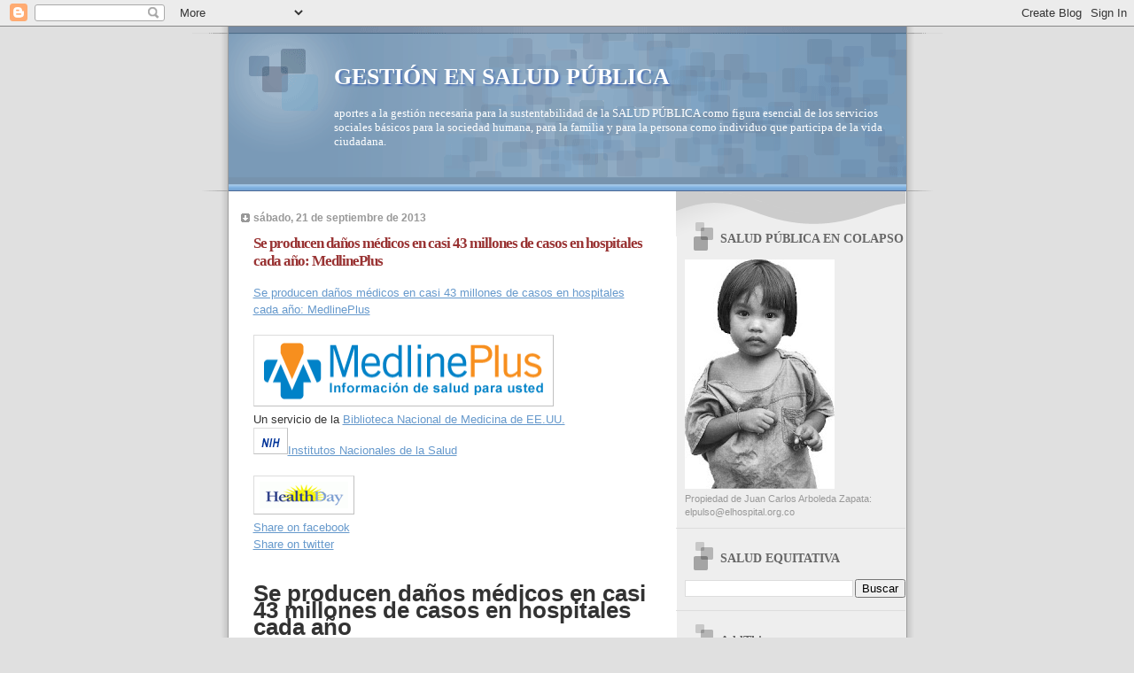

--- FILE ---
content_type: text/html; charset=UTF-8
request_url: https://saludequitativa.blogspot.com/b/stats?style=BLACK_TRANSPARENT&timeRange=ALL_TIME&token=APq4FmCck6OX2ihnCfTb7XhbiGH1USp4OY2mQnqD03EVX2iPz4n6Si0fu7fMx9oWeG0qjVtqhfm932QPhir3VSewv00N9Xn9Cg
body_size: -20
content:
{"total":16821434,"sparklineOptions":{"backgroundColor":{"fillOpacity":0.1,"fill":"#000000"},"series":[{"areaOpacity":0.3,"color":"#202020"}]},"sparklineData":[[0,6],[1,9],[2,5],[3,4],[4,4],[5,6],[6,7],[7,12],[8,27],[9,11],[10,11],[11,6],[12,11],[13,7],[14,14],[15,12],[16,35],[17,12],[18,9],[19,35],[20,35],[21,11],[22,36],[23,11],[24,15],[25,16],[26,23],[27,21],[28,100],[29,15]],"nextTickMs":12371}

--- FILE ---
content_type: text/html; charset=utf-8
request_url: https://www.google.com/recaptcha/api2/aframe
body_size: 269
content:
<!DOCTYPE HTML><html><head><meta http-equiv="content-type" content="text/html; charset=UTF-8"></head><body><script nonce="VEzak0p4TRZvgFSEQtAXQQ">/** Anti-fraud and anti-abuse applications only. See google.com/recaptcha */ try{var clients={'sodar':'https://pagead2.googlesyndication.com/pagead/sodar?'};window.addEventListener("message",function(a){try{if(a.source===window.parent){var b=JSON.parse(a.data);var c=clients[b['id']];if(c){var d=document.createElement('img');d.src=c+b['params']+'&rc='+(localStorage.getItem("rc::a")?sessionStorage.getItem("rc::b"):"");window.document.body.appendChild(d);sessionStorage.setItem("rc::e",parseInt(sessionStorage.getItem("rc::e")||0)+1);localStorage.setItem("rc::h",'1769778921020');}}}catch(b){}});window.parent.postMessage("_grecaptcha_ready", "*");}catch(b){}</script></body></html>